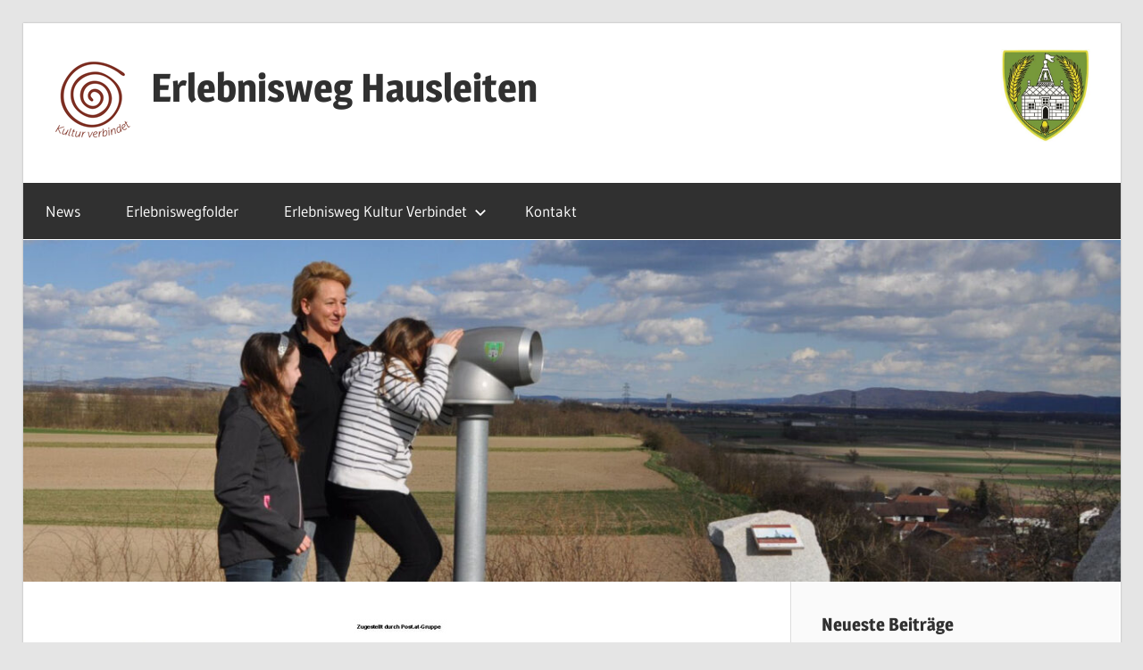

--- FILE ---
content_type: text/html; charset=UTF-8
request_url: http://erlebnisweg.ffpettendorf.com/2017/06/02/dorffest-und-sonnwendfeier-pettendorf/
body_size: 7430
content:
<!DOCTYPE html>
<html lang="de">

<head>
<meta charset="UTF-8">
<meta name="viewport" content="width=device-width, initial-scale=1">
<link rel="profile" href="http://gmpg.org/xfn/11">
<link rel="pingback" href="http://erlebnisweg.ffpettendorf.com/xmlrpc.php">

<title>Dorffest und Sonnwendfeier Pettendorf &#8211; Erlebnisweg Hausleiten</title>
<meta name='robots' content='max-image-preview:large' />
<link rel='dns-prefetch' href='//s.w.org' />
<link rel="alternate" type="application/rss+xml" title="Erlebnisweg Hausleiten &raquo; Feed" href="http://erlebnisweg.ffpettendorf.com/feed/" />
<link rel="alternate" type="application/rss+xml" title="Erlebnisweg Hausleiten &raquo; Kommentar-Feed" href="http://erlebnisweg.ffpettendorf.com/comments/feed/" />
<script type="text/javascript">
window._wpemojiSettings = {"baseUrl":"https:\/\/s.w.org\/images\/core\/emoji\/13.1.0\/72x72\/","ext":".png","svgUrl":"https:\/\/s.w.org\/images\/core\/emoji\/13.1.0\/svg\/","svgExt":".svg","source":{"concatemoji":"http:\/\/erlebnisweg.ffpettendorf.com\/wp-includes\/js\/wp-emoji-release.min.js?ver=5.9.12"}};
/*! This file is auto-generated */
!function(e,a,t){var n,r,o,i=a.createElement("canvas"),p=i.getContext&&i.getContext("2d");function s(e,t){var a=String.fromCharCode;p.clearRect(0,0,i.width,i.height),p.fillText(a.apply(this,e),0,0);e=i.toDataURL();return p.clearRect(0,0,i.width,i.height),p.fillText(a.apply(this,t),0,0),e===i.toDataURL()}function c(e){var t=a.createElement("script");t.src=e,t.defer=t.type="text/javascript",a.getElementsByTagName("head")[0].appendChild(t)}for(o=Array("flag","emoji"),t.supports={everything:!0,everythingExceptFlag:!0},r=0;r<o.length;r++)t.supports[o[r]]=function(e){if(!p||!p.fillText)return!1;switch(p.textBaseline="top",p.font="600 32px Arial",e){case"flag":return s([127987,65039,8205,9895,65039],[127987,65039,8203,9895,65039])?!1:!s([55356,56826,55356,56819],[55356,56826,8203,55356,56819])&&!s([55356,57332,56128,56423,56128,56418,56128,56421,56128,56430,56128,56423,56128,56447],[55356,57332,8203,56128,56423,8203,56128,56418,8203,56128,56421,8203,56128,56430,8203,56128,56423,8203,56128,56447]);case"emoji":return!s([10084,65039,8205,55357,56613],[10084,65039,8203,55357,56613])}return!1}(o[r]),t.supports.everything=t.supports.everything&&t.supports[o[r]],"flag"!==o[r]&&(t.supports.everythingExceptFlag=t.supports.everythingExceptFlag&&t.supports[o[r]]);t.supports.everythingExceptFlag=t.supports.everythingExceptFlag&&!t.supports.flag,t.DOMReady=!1,t.readyCallback=function(){t.DOMReady=!0},t.supports.everything||(n=function(){t.readyCallback()},a.addEventListener?(a.addEventListener("DOMContentLoaded",n,!1),e.addEventListener("load",n,!1)):(e.attachEvent("onload",n),a.attachEvent("onreadystatechange",function(){"complete"===a.readyState&&t.readyCallback()})),(n=t.source||{}).concatemoji?c(n.concatemoji):n.wpemoji&&n.twemoji&&(c(n.twemoji),c(n.wpemoji)))}(window,document,window._wpemojiSettings);
</script>
<style type="text/css">
img.wp-smiley,
img.emoji {
	display: inline !important;
	border: none !important;
	box-shadow: none !important;
	height: 1em !important;
	width: 1em !important;
	margin: 0 0.07em !important;
	vertical-align: -0.1em !important;
	background: none !important;
	padding: 0 !important;
}
</style>
	<link rel='stylesheet' id='wellington-theme-fonts-css'  href='http://erlebnisweg.ffpettendorf.com/wp-content/fonts/b984ddaf6d128720886493dd8f4a620b.css?ver=20201110' type='text/css' media='all' />
<link rel='stylesheet' id='wp-block-library-css'  href='http://erlebnisweg.ffpettendorf.com/wp-includes/css/dist/block-library/style.min.css?ver=5.9.12' type='text/css' media='all' />
<style id='global-styles-inline-css' type='text/css'>
body{--wp--preset--color--black: #000000;--wp--preset--color--cyan-bluish-gray: #abb8c3;--wp--preset--color--white: #ffffff;--wp--preset--color--pale-pink: #f78da7;--wp--preset--color--vivid-red: #cf2e2e;--wp--preset--color--luminous-vivid-orange: #ff6900;--wp--preset--color--luminous-vivid-amber: #fcb900;--wp--preset--color--light-green-cyan: #7bdcb5;--wp--preset--color--vivid-green-cyan: #00d084;--wp--preset--color--pale-cyan-blue: #8ed1fc;--wp--preset--color--vivid-cyan-blue: #0693e3;--wp--preset--color--vivid-purple: #9b51e0;--wp--preset--color--primary: #ee3333;--wp--preset--color--secondary: #d51a1a;--wp--preset--color--tertiary: #bb0000;--wp--preset--color--accent: #3333ee;--wp--preset--color--highlight: #eeee33;--wp--preset--color--light-gray: #fafafa;--wp--preset--color--gray: #999999;--wp--preset--color--dark-gray: #303030;--wp--preset--gradient--vivid-cyan-blue-to-vivid-purple: linear-gradient(135deg,rgba(6,147,227,1) 0%,rgb(155,81,224) 100%);--wp--preset--gradient--light-green-cyan-to-vivid-green-cyan: linear-gradient(135deg,rgb(122,220,180) 0%,rgb(0,208,130) 100%);--wp--preset--gradient--luminous-vivid-amber-to-luminous-vivid-orange: linear-gradient(135deg,rgba(252,185,0,1) 0%,rgba(255,105,0,1) 100%);--wp--preset--gradient--luminous-vivid-orange-to-vivid-red: linear-gradient(135deg,rgba(255,105,0,1) 0%,rgb(207,46,46) 100%);--wp--preset--gradient--very-light-gray-to-cyan-bluish-gray: linear-gradient(135deg,rgb(238,238,238) 0%,rgb(169,184,195) 100%);--wp--preset--gradient--cool-to-warm-spectrum: linear-gradient(135deg,rgb(74,234,220) 0%,rgb(151,120,209) 20%,rgb(207,42,186) 40%,rgb(238,44,130) 60%,rgb(251,105,98) 80%,rgb(254,248,76) 100%);--wp--preset--gradient--blush-light-purple: linear-gradient(135deg,rgb(255,206,236) 0%,rgb(152,150,240) 100%);--wp--preset--gradient--blush-bordeaux: linear-gradient(135deg,rgb(254,205,165) 0%,rgb(254,45,45) 50%,rgb(107,0,62) 100%);--wp--preset--gradient--luminous-dusk: linear-gradient(135deg,rgb(255,203,112) 0%,rgb(199,81,192) 50%,rgb(65,88,208) 100%);--wp--preset--gradient--pale-ocean: linear-gradient(135deg,rgb(255,245,203) 0%,rgb(182,227,212) 50%,rgb(51,167,181) 100%);--wp--preset--gradient--electric-grass: linear-gradient(135deg,rgb(202,248,128) 0%,rgb(113,206,126) 100%);--wp--preset--gradient--midnight: linear-gradient(135deg,rgb(2,3,129) 0%,rgb(40,116,252) 100%);--wp--preset--duotone--dark-grayscale: url('#wp-duotone-dark-grayscale');--wp--preset--duotone--grayscale: url('#wp-duotone-grayscale');--wp--preset--duotone--purple-yellow: url('#wp-duotone-purple-yellow');--wp--preset--duotone--blue-red: url('#wp-duotone-blue-red');--wp--preset--duotone--midnight: url('#wp-duotone-midnight');--wp--preset--duotone--magenta-yellow: url('#wp-duotone-magenta-yellow');--wp--preset--duotone--purple-green: url('#wp-duotone-purple-green');--wp--preset--duotone--blue-orange: url('#wp-duotone-blue-orange');--wp--preset--font-size--small: 13px;--wp--preset--font-size--medium: 20px;--wp--preset--font-size--large: 36px;--wp--preset--font-size--x-large: 42px;}.has-black-color{color: var(--wp--preset--color--black) !important;}.has-cyan-bluish-gray-color{color: var(--wp--preset--color--cyan-bluish-gray) !important;}.has-white-color{color: var(--wp--preset--color--white) !important;}.has-pale-pink-color{color: var(--wp--preset--color--pale-pink) !important;}.has-vivid-red-color{color: var(--wp--preset--color--vivid-red) !important;}.has-luminous-vivid-orange-color{color: var(--wp--preset--color--luminous-vivid-orange) !important;}.has-luminous-vivid-amber-color{color: var(--wp--preset--color--luminous-vivid-amber) !important;}.has-light-green-cyan-color{color: var(--wp--preset--color--light-green-cyan) !important;}.has-vivid-green-cyan-color{color: var(--wp--preset--color--vivid-green-cyan) !important;}.has-pale-cyan-blue-color{color: var(--wp--preset--color--pale-cyan-blue) !important;}.has-vivid-cyan-blue-color{color: var(--wp--preset--color--vivid-cyan-blue) !important;}.has-vivid-purple-color{color: var(--wp--preset--color--vivid-purple) !important;}.has-black-background-color{background-color: var(--wp--preset--color--black) !important;}.has-cyan-bluish-gray-background-color{background-color: var(--wp--preset--color--cyan-bluish-gray) !important;}.has-white-background-color{background-color: var(--wp--preset--color--white) !important;}.has-pale-pink-background-color{background-color: var(--wp--preset--color--pale-pink) !important;}.has-vivid-red-background-color{background-color: var(--wp--preset--color--vivid-red) !important;}.has-luminous-vivid-orange-background-color{background-color: var(--wp--preset--color--luminous-vivid-orange) !important;}.has-luminous-vivid-amber-background-color{background-color: var(--wp--preset--color--luminous-vivid-amber) !important;}.has-light-green-cyan-background-color{background-color: var(--wp--preset--color--light-green-cyan) !important;}.has-vivid-green-cyan-background-color{background-color: var(--wp--preset--color--vivid-green-cyan) !important;}.has-pale-cyan-blue-background-color{background-color: var(--wp--preset--color--pale-cyan-blue) !important;}.has-vivid-cyan-blue-background-color{background-color: var(--wp--preset--color--vivid-cyan-blue) !important;}.has-vivid-purple-background-color{background-color: var(--wp--preset--color--vivid-purple) !important;}.has-black-border-color{border-color: var(--wp--preset--color--black) !important;}.has-cyan-bluish-gray-border-color{border-color: var(--wp--preset--color--cyan-bluish-gray) !important;}.has-white-border-color{border-color: var(--wp--preset--color--white) !important;}.has-pale-pink-border-color{border-color: var(--wp--preset--color--pale-pink) !important;}.has-vivid-red-border-color{border-color: var(--wp--preset--color--vivid-red) !important;}.has-luminous-vivid-orange-border-color{border-color: var(--wp--preset--color--luminous-vivid-orange) !important;}.has-luminous-vivid-amber-border-color{border-color: var(--wp--preset--color--luminous-vivid-amber) !important;}.has-light-green-cyan-border-color{border-color: var(--wp--preset--color--light-green-cyan) !important;}.has-vivid-green-cyan-border-color{border-color: var(--wp--preset--color--vivid-green-cyan) !important;}.has-pale-cyan-blue-border-color{border-color: var(--wp--preset--color--pale-cyan-blue) !important;}.has-vivid-cyan-blue-border-color{border-color: var(--wp--preset--color--vivid-cyan-blue) !important;}.has-vivid-purple-border-color{border-color: var(--wp--preset--color--vivid-purple) !important;}.has-vivid-cyan-blue-to-vivid-purple-gradient-background{background: var(--wp--preset--gradient--vivid-cyan-blue-to-vivid-purple) !important;}.has-light-green-cyan-to-vivid-green-cyan-gradient-background{background: var(--wp--preset--gradient--light-green-cyan-to-vivid-green-cyan) !important;}.has-luminous-vivid-amber-to-luminous-vivid-orange-gradient-background{background: var(--wp--preset--gradient--luminous-vivid-amber-to-luminous-vivid-orange) !important;}.has-luminous-vivid-orange-to-vivid-red-gradient-background{background: var(--wp--preset--gradient--luminous-vivid-orange-to-vivid-red) !important;}.has-very-light-gray-to-cyan-bluish-gray-gradient-background{background: var(--wp--preset--gradient--very-light-gray-to-cyan-bluish-gray) !important;}.has-cool-to-warm-spectrum-gradient-background{background: var(--wp--preset--gradient--cool-to-warm-spectrum) !important;}.has-blush-light-purple-gradient-background{background: var(--wp--preset--gradient--blush-light-purple) !important;}.has-blush-bordeaux-gradient-background{background: var(--wp--preset--gradient--blush-bordeaux) !important;}.has-luminous-dusk-gradient-background{background: var(--wp--preset--gradient--luminous-dusk) !important;}.has-pale-ocean-gradient-background{background: var(--wp--preset--gradient--pale-ocean) !important;}.has-electric-grass-gradient-background{background: var(--wp--preset--gradient--electric-grass) !important;}.has-midnight-gradient-background{background: var(--wp--preset--gradient--midnight) !important;}.has-small-font-size{font-size: var(--wp--preset--font-size--small) !important;}.has-medium-font-size{font-size: var(--wp--preset--font-size--medium) !important;}.has-large-font-size{font-size: var(--wp--preset--font-size--large) !important;}.has-x-large-font-size{font-size: var(--wp--preset--font-size--x-large) !important;}
</style>
<link rel='stylesheet' id='responsive-lightbox-imagelightbox-css'  href='http://erlebnisweg.ffpettendorf.com/wp-content/plugins/responsive-lightbox/assets/imagelightbox/imagelightbox.min.css?ver=2.3.5' type='text/css' media='all' />
<link rel='stylesheet' id='wellington-stylesheet-css'  href='http://erlebnisweg.ffpettendorf.com/wp-content/themes/wellington/style.css?ver=2.1.5' type='text/css' media='all' />
<style id='wellington-stylesheet-inline-css' type='text/css'>
.site-description, .type-post .entry-footer .entry-tags { position: absolute; clip: rect(1px, 1px, 1px, 1px); width: 1px; height: 1px; overflow: hidden; }
</style>
<link rel='stylesheet' id='wellington-safari-flexbox-fixes-css'  href='http://erlebnisweg.ffpettendorf.com/wp-content/themes/wellington/assets/css/safari-flexbox-fixes.css?ver=20200420' type='text/css' media='all' />
<script type='text/javascript' src='http://erlebnisweg.ffpettendorf.com/wp-includes/js/jquery/jquery.min.js?ver=3.6.0' id='jquery-core-js'></script>
<script type='text/javascript' src='http://erlebnisweg.ffpettendorf.com/wp-includes/js/jquery/jquery-migrate.min.js?ver=3.3.2' id='jquery-migrate-js'></script>
<script type='text/javascript' src='http://erlebnisweg.ffpettendorf.com/wp-content/plugins/responsive-lightbox/assets/imagelightbox/imagelightbox.min.js?ver=2.3.5' id='responsive-lightbox-imagelightbox-js'></script>
<script type='text/javascript' src='http://erlebnisweg.ffpettendorf.com/wp-includes/js/underscore.min.js?ver=1.13.1' id='underscore-js'></script>
<script type='text/javascript' src='http://erlebnisweg.ffpettendorf.com/wp-content/plugins/responsive-lightbox/assets/infinitescroll/infinite-scroll.pkgd.min.js?ver=5.9.12' id='responsive-lightbox-infinite-scroll-js'></script>
<script type='text/javascript' id='responsive-lightbox-js-extra'>
/* <![CDATA[ */
var rlArgs = {"script":"imagelightbox","selector":"lightbox","customEvents":"","activeGalleries":"1","animationSpeed":"250","preloadNext":"1","enableKeyboard":"1","quitOnEnd":"0","quitOnImageClick":"0","quitOnDocumentClick":"1","woocommerce_gallery":"0","ajaxurl":"http:\/\/erlebnisweg.ffpettendorf.com\/wp-admin\/admin-ajax.php","nonce":"79fa64429d","preview":"false","postId":"277"};
/* ]]> */
</script>
<script type='text/javascript' src='http://erlebnisweg.ffpettendorf.com/wp-content/plugins/responsive-lightbox/js/front.js?ver=2.3.5' id='responsive-lightbox-js'></script>
<!--[if lt IE 9]>
<script type='text/javascript' src='http://erlebnisweg.ffpettendorf.com/wp-content/themes/wellington/assets/js/html5shiv.min.js?ver=3.7.3' id='html5shiv-js'></script>
<![endif]-->
<script type='text/javascript' src='http://erlebnisweg.ffpettendorf.com/wp-content/themes/wellington/assets/js/svgxuse.min.js?ver=1.2.6' id='svgxuse-js'></script>
<link rel="https://api.w.org/" href="http://erlebnisweg.ffpettendorf.com/wp-json/" /><link rel="alternate" type="application/json" href="http://erlebnisweg.ffpettendorf.com/wp-json/wp/v2/posts/277" /><link rel="EditURI" type="application/rsd+xml" title="RSD" href="http://erlebnisweg.ffpettendorf.com/xmlrpc.php?rsd" />
<link rel="wlwmanifest" type="application/wlwmanifest+xml" href="http://erlebnisweg.ffpettendorf.com/wp-includes/wlwmanifest.xml" /> 
<meta name="generator" content="WordPress 5.9.12" />
<link rel="canonical" href="http://erlebnisweg.ffpettendorf.com/2017/06/02/dorffest-und-sonnwendfeier-pettendorf/" />
<link rel='shortlink' href='http://erlebnisweg.ffpettendorf.com/?p=277' />
<link rel="alternate" type="application/json+oembed" href="http://erlebnisweg.ffpettendorf.com/wp-json/oembed/1.0/embed?url=http%3A%2F%2Ferlebnisweg.ffpettendorf.com%2F2017%2F06%2F02%2Fdorffest-und-sonnwendfeier-pettendorf%2F" />
<link rel="alternate" type="text/xml+oembed" href="http://erlebnisweg.ffpettendorf.com/wp-json/oembed/1.0/embed?url=http%3A%2F%2Ferlebnisweg.ffpettendorf.com%2F2017%2F06%2F02%2Fdorffest-und-sonnwendfeier-pettendorf%2F&#038;format=xml" />
<link rel="icon" href="http://erlebnisweg.ffpettendorf.com/wp-content/uploads/2019/12/cropped-logo-32x32.png" sizes="32x32" />
<link rel="icon" href="http://erlebnisweg.ffpettendorf.com/wp-content/uploads/2019/12/cropped-logo-192x192.png" sizes="192x192" />
<link rel="apple-touch-icon" href="http://erlebnisweg.ffpettendorf.com/wp-content/uploads/2019/12/cropped-logo-180x180.png" />
<meta name="msapplication-TileImage" content="http://erlebnisweg.ffpettendorf.com/wp-content/uploads/2019/12/cropped-logo-270x270.png" />
</head>

<body class="post-template-default single single-post postid-277 single-format-standard wp-custom-logo wp-embed-responsive post-layout-two-columns post-layout-columns author-hidden">
<svg xmlns="http://www.w3.org/2000/svg" viewBox="0 0 0 0" width="0" height="0" focusable="false" role="none" style="visibility: hidden; position: absolute; left: -9999px; overflow: hidden;" ><defs><filter id="wp-duotone-dark-grayscale"><feColorMatrix color-interpolation-filters="sRGB" type="matrix" values=" .299 .587 .114 0 0 .299 .587 .114 0 0 .299 .587 .114 0 0 .299 .587 .114 0 0 " /><feComponentTransfer color-interpolation-filters="sRGB" ><feFuncR type="table" tableValues="0 0.49803921568627" /><feFuncG type="table" tableValues="0 0.49803921568627" /><feFuncB type="table" tableValues="0 0.49803921568627" /><feFuncA type="table" tableValues="1 1" /></feComponentTransfer><feComposite in2="SourceGraphic" operator="in" /></filter></defs></svg><svg xmlns="http://www.w3.org/2000/svg" viewBox="0 0 0 0" width="0" height="0" focusable="false" role="none" style="visibility: hidden; position: absolute; left: -9999px; overflow: hidden;" ><defs><filter id="wp-duotone-grayscale"><feColorMatrix color-interpolation-filters="sRGB" type="matrix" values=" .299 .587 .114 0 0 .299 .587 .114 0 0 .299 .587 .114 0 0 .299 .587 .114 0 0 " /><feComponentTransfer color-interpolation-filters="sRGB" ><feFuncR type="table" tableValues="0 1" /><feFuncG type="table" tableValues="0 1" /><feFuncB type="table" tableValues="0 1" /><feFuncA type="table" tableValues="1 1" /></feComponentTransfer><feComposite in2="SourceGraphic" operator="in" /></filter></defs></svg><svg xmlns="http://www.w3.org/2000/svg" viewBox="0 0 0 0" width="0" height="0" focusable="false" role="none" style="visibility: hidden; position: absolute; left: -9999px; overflow: hidden;" ><defs><filter id="wp-duotone-purple-yellow"><feColorMatrix color-interpolation-filters="sRGB" type="matrix" values=" .299 .587 .114 0 0 .299 .587 .114 0 0 .299 .587 .114 0 0 .299 .587 .114 0 0 " /><feComponentTransfer color-interpolation-filters="sRGB" ><feFuncR type="table" tableValues="0.54901960784314 0.98823529411765" /><feFuncG type="table" tableValues="0 1" /><feFuncB type="table" tableValues="0.71764705882353 0.25490196078431" /><feFuncA type="table" tableValues="1 1" /></feComponentTransfer><feComposite in2="SourceGraphic" operator="in" /></filter></defs></svg><svg xmlns="http://www.w3.org/2000/svg" viewBox="0 0 0 0" width="0" height="0" focusable="false" role="none" style="visibility: hidden; position: absolute; left: -9999px; overflow: hidden;" ><defs><filter id="wp-duotone-blue-red"><feColorMatrix color-interpolation-filters="sRGB" type="matrix" values=" .299 .587 .114 0 0 .299 .587 .114 0 0 .299 .587 .114 0 0 .299 .587 .114 0 0 " /><feComponentTransfer color-interpolation-filters="sRGB" ><feFuncR type="table" tableValues="0 1" /><feFuncG type="table" tableValues="0 0.27843137254902" /><feFuncB type="table" tableValues="0.5921568627451 0.27843137254902" /><feFuncA type="table" tableValues="1 1" /></feComponentTransfer><feComposite in2="SourceGraphic" operator="in" /></filter></defs></svg><svg xmlns="http://www.w3.org/2000/svg" viewBox="0 0 0 0" width="0" height="0" focusable="false" role="none" style="visibility: hidden; position: absolute; left: -9999px; overflow: hidden;" ><defs><filter id="wp-duotone-midnight"><feColorMatrix color-interpolation-filters="sRGB" type="matrix" values=" .299 .587 .114 0 0 .299 .587 .114 0 0 .299 .587 .114 0 0 .299 .587 .114 0 0 " /><feComponentTransfer color-interpolation-filters="sRGB" ><feFuncR type="table" tableValues="0 0" /><feFuncG type="table" tableValues="0 0.64705882352941" /><feFuncB type="table" tableValues="0 1" /><feFuncA type="table" tableValues="1 1" /></feComponentTransfer><feComposite in2="SourceGraphic" operator="in" /></filter></defs></svg><svg xmlns="http://www.w3.org/2000/svg" viewBox="0 0 0 0" width="0" height="0" focusable="false" role="none" style="visibility: hidden; position: absolute; left: -9999px; overflow: hidden;" ><defs><filter id="wp-duotone-magenta-yellow"><feColorMatrix color-interpolation-filters="sRGB" type="matrix" values=" .299 .587 .114 0 0 .299 .587 .114 0 0 .299 .587 .114 0 0 .299 .587 .114 0 0 " /><feComponentTransfer color-interpolation-filters="sRGB" ><feFuncR type="table" tableValues="0.78039215686275 1" /><feFuncG type="table" tableValues="0 0.94901960784314" /><feFuncB type="table" tableValues="0.35294117647059 0.47058823529412" /><feFuncA type="table" tableValues="1 1" /></feComponentTransfer><feComposite in2="SourceGraphic" operator="in" /></filter></defs></svg><svg xmlns="http://www.w3.org/2000/svg" viewBox="0 0 0 0" width="0" height="0" focusable="false" role="none" style="visibility: hidden; position: absolute; left: -9999px; overflow: hidden;" ><defs><filter id="wp-duotone-purple-green"><feColorMatrix color-interpolation-filters="sRGB" type="matrix" values=" .299 .587 .114 0 0 .299 .587 .114 0 0 .299 .587 .114 0 0 .299 .587 .114 0 0 " /><feComponentTransfer color-interpolation-filters="sRGB" ><feFuncR type="table" tableValues="0.65098039215686 0.40392156862745" /><feFuncG type="table" tableValues="0 1" /><feFuncB type="table" tableValues="0.44705882352941 0.4" /><feFuncA type="table" tableValues="1 1" /></feComponentTransfer><feComposite in2="SourceGraphic" operator="in" /></filter></defs></svg><svg xmlns="http://www.w3.org/2000/svg" viewBox="0 0 0 0" width="0" height="0" focusable="false" role="none" style="visibility: hidden; position: absolute; left: -9999px; overflow: hidden;" ><defs><filter id="wp-duotone-blue-orange"><feColorMatrix color-interpolation-filters="sRGB" type="matrix" values=" .299 .587 .114 0 0 .299 .587 .114 0 0 .299 .587 .114 0 0 .299 .587 .114 0 0 " /><feComponentTransfer color-interpolation-filters="sRGB" ><feFuncR type="table" tableValues="0.098039215686275 1" /><feFuncG type="table" tableValues="0 0.66274509803922" /><feFuncB type="table" tableValues="0.84705882352941 0.41960784313725" /><feFuncA type="table" tableValues="1 1" /></feComponentTransfer><feComposite in2="SourceGraphic" operator="in" /></filter></defs></svg>
	
	<div id="header-top" class="header-bar-wrap"></div>

	<div id="page" class="hfeed site">

		<a class="skip-link screen-reader-text" href="#content">Zum Inhalt springen</a>

		
		<header id="masthead" class="site-header clearfix" role="banner">

			<div class="header-main container clearfix">

				<div id="logo" class="site-branding clearfix">

					<a href="http://erlebnisweg.ffpettendorf.com/" class="custom-logo-link" rel="home"><img width="88" height="89" src="http://erlebnisweg.ffpettendorf.com/wp-content/uploads/2019/12/cropped-logo-3.png" class="custom-logo" alt="Erlebnisweg Hausleiten" /></a>					
			<p class="site-title"><a href="http://erlebnisweg.ffpettendorf.com/" rel="home">Erlebnisweg Hausleiten</a></p>

							
			<p class="site-description">Kultur verbindet</p>

		
				</div><!-- .site-branding -->

				<div class="header-widgets clearfix">

					<aside id="media_image-7" class="header-widget widget_media_image"><img width="100" height="104" src="http://erlebnisweg.ffpettendorf.com/wp-content/uploads/2019/12/wappen_gem2005-289x300.jpg" class="image wp-image-28  attachment-100x104 size-100x104" alt="" loading="lazy" style="max-width: 100%; height: auto;" srcset="http://erlebnisweg.ffpettendorf.com/wp-content/uploads/2019/12/wappen_gem2005-289x300.jpg 289w, http://erlebnisweg.ffpettendorf.com/wp-content/uploads/2019/12/wappen_gem2005.jpg 522w" sizes="(max-width: 100px) 100vw, 100px" /></aside>
				</div><!-- .header-widgets -->

			</div><!-- .header-main -->

			

	<div id="main-navigation-wrap" class="primary-navigation-wrap">

		
		<button class="primary-menu-toggle menu-toggle" aria-controls="primary-menu" aria-expanded="false" >
			<svg class="icon icon-menu" aria-hidden="true" role="img"> <use xlink:href="http://erlebnisweg.ffpettendorf.com/wp-content/themes/wellington/assets/icons/genericons-neue.svg#menu"></use> </svg><svg class="icon icon-close" aria-hidden="true" role="img"> <use xlink:href="http://erlebnisweg.ffpettendorf.com/wp-content/themes/wellington/assets/icons/genericons-neue.svg#close"></use> </svg>			<span class="menu-toggle-text">Navigation</span>
		</button>

		<div class="primary-navigation">

			<nav id="site-navigation" class="main-navigation" role="navigation"  aria-label="Primary Menu">

				<ul id="primary-menu" class="menu"><li id="menu-item-216" class="menu-item menu-item-type-custom menu-item-object-custom menu-item-home menu-item-216"><a href="http://erlebnisweg.ffpettendorf.com">News</a></li>
<li id="menu-item-71" class="menu-item menu-item-type-custom menu-item-object-custom menu-item-71"><a href="http://erlebnisweg.ffpettendorf.com/wp-content/uploads/2019/12/erlebnisweg_folder-1.pdf">Erlebniswegfolder</a></li>
<li id="menu-item-47" class="menu-item menu-item-type-post_type menu-item-object-page menu-item-has-children menu-item-47"><a href="http://erlebnisweg.ffpettendorf.com/erlebnisweg-kultur-verbindet/">Erlebnisweg Kultur Verbindet<svg class="icon icon-expand" aria-hidden="true" role="img"> <use xlink:href="http://erlebnisweg.ffpettendorf.com/wp-content/themes/wellington/assets/icons/genericons-neue.svg#expand"></use> </svg></a>
<ul class="sub-menu">
	<li id="menu-item-50" class="menu-item menu-item-type-post_type menu-item-object-page menu-item-50"><a href="http://erlebnisweg.ffpettendorf.com/erlebnisweg-info/">Erlebnisweg Info</a></li>
	<li id="menu-item-51" class="menu-item menu-item-type-post_type menu-item-object-page menu-item-51"><a href="http://erlebnisweg.ffpettendorf.com/anreise/">Anreise</a></li>
	<li id="menu-item-52" class="menu-item menu-item-type-post_type menu-item-object-page menu-item-52"><a href="http://erlebnisweg.ffpettendorf.com/stationen/">Stationen</a></li>
	<li id="menu-item-90" class="menu-item menu-item-type-custom menu-item-object-custom menu-item-90"><a href="http://erlebnisweg.ffpettendorf.com/wp-content/uploads/2019/12/Verein_beitritt_Kulturverbindet-Hausleiten-01.pdf">Verein Beitritt</a></li>
	<li id="menu-item-55" class="menu-item menu-item-type-post_type menu-item-object-page menu-item-55"><a href="http://erlebnisweg.ffpettendorf.com/gallery/">Gallery</a></li>
	<li id="menu-item-53" class="menu-item menu-item-type-post_type menu-item-object-page menu-item-53"><a href="http://erlebnisweg.ffpettendorf.com/direktvermarkter-in-der-umgebung/">Direktvermarkter in der Umgebung</a></li>
	<li id="menu-item-54" class="menu-item menu-item-type-post_type menu-item-object-page menu-item-54"><a href="http://erlebnisweg.ffpettendorf.com/umsetzende-firmen/">Umsetzende Firmen</a></li>
</ul>
</li>
<li id="menu-item-49" class="menu-item menu-item-type-post_type menu-item-object-page menu-item-49"><a href="http://erlebnisweg.ffpettendorf.com/kontakt/">Kontakt</a></li>
</ul>			</nav><!-- #site-navigation -->

		</div><!-- .primary-navigation -->

	</div>



		</header><!-- #masthead -->

		
		
			<div id="headimg" class="header-image">

			
				<img src="http://erlebnisweg.ffpettendorf.com/wp-content/uploads/2019/12/cropped-e1761a3d975d46e7bd30082b16f78521.jpg" srcset="http://erlebnisweg.ffpettendorf.com/wp-content/uploads/2019/12/cropped-e1761a3d975d46e7bd30082b16f78521.jpg 1280w, http://erlebnisweg.ffpettendorf.com/wp-content/uploads/2019/12/cropped-e1761a3d975d46e7bd30082b16f78521-300x94.jpg 300w, http://erlebnisweg.ffpettendorf.com/wp-content/uploads/2019/12/cropped-e1761a3d975d46e7bd30082b16f78521-1024x319.jpg 1024w, http://erlebnisweg.ffpettendorf.com/wp-content/uploads/2019/12/cropped-e1761a3d975d46e7bd30082b16f78521-768x239.jpg 768w" width="1280" height="399" alt="Erlebnisweg Hausleiten">

			
			</div>

		
		
		
		<div id="content" class="site-content container clearfix">

	<section id="primary" class="content-single content-area">
		<main id="main" class="site-main" role="main">

		
<article id="post-277" class="post-277 post type-post status-publish format-standard has-post-thumbnail hentry category-allgemein">

	<img width="455" height="650" src="http://erlebnisweg.ffpettendorf.com/wp-content/uploads/2019/12/dorffest2017_seite_1.jpg" class="attachment-post-thumbnail size-post-thumbnail wp-post-image" alt="" srcset="http://erlebnisweg.ffpettendorf.com/wp-content/uploads/2019/12/dorffest2017_seite_1.jpg 455w, http://erlebnisweg.ffpettendorf.com/wp-content/uploads/2019/12/dorffest2017_seite_1-210x300.jpg 210w" sizes="(max-width: 455px) 100vw, 455px" />
	<header class="entry-header">

		<div class="entry-meta"><span class="meta-date"><a href="http://erlebnisweg.ffpettendorf.com/2017/06/02/dorffest-und-sonnwendfeier-pettendorf/" title="14:36" rel="bookmark"><time class="entry-date published updated" datetime="2017-06-02T14:36:00+02:00">2. Juni 2017</time></a></span><span class="meta-author"> <span class="author vcard"><a class="url fn n" href="http://erlebnisweg.ffpettendorf.com/author/admin/" title="Alle Beiträge von admin anzeigen" rel="author">admin</a></span></span></div>
		<h1 class="entry-title">Dorffest und Sonnwendfeier Pettendorf</h1>
	</header><!-- .entry-header -->

	<div class="entry-content clearfix">

		
<figure class="wp-block-gallery columns-2 is-cropped"><ul class="blocks-gallery-grid"><li class="blocks-gallery-item"><figure><img loading="lazy" width="455" height="650" src="http://erlebnisweg.ffpettendorf.com/wp-content/uploads/2019/12/dorffest2017_seite_1.jpg" alt="" data-id="279" data-full-url="http://erlebnisweg.ffpettendorf.com/wp-content/uploads/2019/12/dorffest2017_seite_1.jpg" data-link="http://erlebnisweg.ffpettendorf.com/?attachment_id=279" class="wp-image-279" srcset="http://erlebnisweg.ffpettendorf.com/wp-content/uploads/2019/12/dorffest2017_seite_1.jpg 455w, http://erlebnisweg.ffpettendorf.com/wp-content/uploads/2019/12/dorffest2017_seite_1-210x300.jpg 210w" sizes="(max-width: 455px) 100vw, 455px" /></figure></li><li class="blocks-gallery-item"><figure><img loading="lazy" width="455" height="650" src="http://erlebnisweg.ffpettendorf.com/wp-content/uploads/2019/12/dorffest2017_seite_2.jpg" alt="" data-id="278" data-full-url="http://erlebnisweg.ffpettendorf.com/wp-content/uploads/2019/12/dorffest2017_seite_2.jpg" data-link="http://erlebnisweg.ffpettendorf.com/?attachment_id=278" class="wp-image-278" srcset="http://erlebnisweg.ffpettendorf.com/wp-content/uploads/2019/12/dorffest2017_seite_2.jpg 455w, http://erlebnisweg.ffpettendorf.com/wp-content/uploads/2019/12/dorffest2017_seite_2-210x300.jpg 210w" sizes="(max-width: 455px) 100vw, 455px" /></figure></li></ul></figure>

		
	</div><!-- .entry-content -->

	<footer class="entry-footer">

		
		<div class="entry-categories clearfix">
			<span class="meta-categories">
				<a href="http://erlebnisweg.ffpettendorf.com/category/allgemein/" rel="category tag">Allgemein</a>			</span>
		</div><!-- .entry-categories -->

								
	<nav class="navigation post-navigation" aria-label="Beiträge">
		<h2 class="screen-reader-text">Beitrags-Navigation</h2>
		<div class="nav-links"><div class="nav-previous"><a href="http://erlebnisweg.ffpettendorf.com/2016/12/31/silvesterspaziergang-am-themenweg-kultur-verbindet-prosit-2017/" rel="prev"><span class="screen-reader-text">Vorheriger Beitrag:</span>Silvesterspaziergang am Themenweg Kultur verbindet – Prosit 2017</a></div><div class="nav-next"><a href="http://erlebnisweg.ffpettendorf.com/2018/04/01/fruehlingserwachen-am-erlebnisweg/" rel="next"><span class="screen-reader-text">Nächster Beitrag:</span>Frühlingserwachen am Erlebnisweg</a></div></div>
	</nav>
	</footer><!-- .entry-footer -->

</article>

<div id="comments" class="comments-area">

	
	
	
	
</div><!-- #comments -->

		</main><!-- #main -->
	</section><!-- #primary -->

	
	<section id="secondary" class="sidebar widget-area clearfix" role="complementary">

		
		<aside id="recent-posts-2" class="widget widget_recent_entries clearfix">
		<div class="widget-header"><h3 class="widget-title">Neueste Beiträge</h3></div>
		<ul>
											<li>
					<a href="http://erlebnisweg.ffpettendorf.com/2025/05/22/dorffest-und-sonnwendfeier-pettendorf-2024/">Dorffest und Sonnwendfeier Pettendorf 2025</a>
									</li>
											<li>
					<a href="http://erlebnisweg.ffpettendorf.com/2022/06/01/viertelfestival-noe-weinviertel-2022/">Viertelfestival NÖ &#8211; Weinviertel 2022</a>
									</li>
											<li>
					<a href="http://erlebnisweg.ffpettendorf.com/2022/05/19/dorffest-und-sonnwendfeier-pettendorf-2/">Dorffest und Sonnwendfeier Pettendorf 2022</a>
									</li>
											<li>
					<a href="http://erlebnisweg.ffpettendorf.com/2019/05/19/erlebnisweg-19-mai-2019/">Erlebnisweg 19.Mai 2019</a>
									</li>
											<li>
					<a href="http://erlebnisweg.ffpettendorf.com/2018/04/01/fruehlingserwachen-am-erlebnisweg/">Frühlingserwachen am Erlebnisweg</a>
									</li>
					</ul>

		</aside><aside id="custom_html-3" class="widget_text widget widget_custom_html clearfix"><div class="textwidget custom-html-widget"><iframe width="300" height="150" src="https://wetter.tv/widget/default/hausleiten" scrolling="no" style="outline: none; border: none; overflow: hidden;"></iframe> </div></aside><aside id="media_image-5" class="widget widget_media_image clearfix"><img width="150" height="150" src="http://erlebnisweg.ffpettendorf.com/wp-content/uploads/2019/12/jakobsweglogo-150x150.jpg" class="image wp-image-26  attachment-thumbnail size-thumbnail" alt="" loading="lazy" style="max-width: 100%; height: auto;" /></aside><aside id="search-2" class="widget widget_search clearfix">
<form role="search" method="get" class="search-form" action="http://erlebnisweg.ffpettendorf.com/">
	<label>
		<span class="screen-reader-text">Suchen nach:</span>
		<input type="search" class="search-field"
			placeholder="Suchen &hellip;"
			value="" name="s"
			title="Suchen nach:" />
	</label>
	<button type="submit" class="search-submit">
		<svg class="icon icon-search" aria-hidden="true" role="img"> <use xlink:href="http://erlebnisweg.ffpettendorf.com/wp-content/themes/wellington/assets/icons/genericons-neue.svg#search"></use> </svg>		<span class="screen-reader-text">Suchen</span>
	</button>
</form>
</aside>
	</section><!-- #secondary -->



	</div><!-- #content -->

	
	<div id="footer" class="footer-wrap">

		<footer id="colophon" class="site-footer container clearfix" role="contentinfo">

			
			<div id="footer-text" class="site-info">
				
	<span class="credit-link">
		WordPress Theme: Wellington by <a href="https://themezee.com/" target="_blank" rel="nofollow">ThemeZee</a>.	</span>

				</div><!-- .site-info -->

		</footer><!-- #colophon -->

	</div>

</div><!-- #page -->

<script type='text/javascript' id='wellington-navigation-js-extra'>
/* <![CDATA[ */
var wellingtonScreenReaderText = {"expand":"Expand child menu","collapse":"Collapse child menu","icon":"<svg class=\"icon icon-expand\" aria-hidden=\"true\" role=\"img\"> <use xlink:href=\"http:\/\/erlebnisweg.ffpettendorf.com\/wp-content\/themes\/wellington\/assets\/icons\/genericons-neue.svg#expand\"><\/use> <\/svg>"};
/* ]]> */
</script>
<script type='text/javascript' src='http://erlebnisweg.ffpettendorf.com/wp-content/themes/wellington/assets/js/navigation.min.js?ver=20220224' id='wellington-navigation-js'></script>

</body>
</html>
